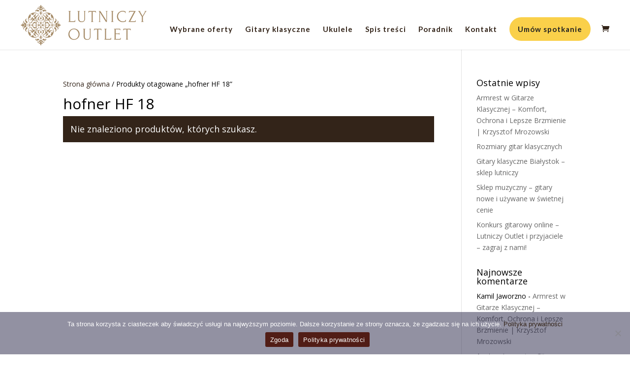

--- FILE ---
content_type: text/html; charset=utf-8
request_url: https://accounts.google.com/o/oauth2/postmessageRelay?parent=https%3A%2F%2Flutniczy-outlet.waw.pl&jsh=m%3B%2F_%2Fscs%2Fabc-static%2F_%2Fjs%2Fk%3Dgapi.lb.en.2kN9-TZiXrM.O%2Fd%3D1%2Frs%3DAHpOoo_B4hu0FeWRuWHfxnZ3V0WubwN7Qw%2Fm%3D__features__
body_size: 162
content:
<!DOCTYPE html><html><head><title></title><meta http-equiv="content-type" content="text/html; charset=utf-8"><meta http-equiv="X-UA-Compatible" content="IE=edge"><meta name="viewport" content="width=device-width, initial-scale=1, minimum-scale=1, maximum-scale=1, user-scalable=0"><script src='https://ssl.gstatic.com/accounts/o/2580342461-postmessagerelay.js' nonce="uVl7Asiyk9NUMO35aNGw1A"></script></head><body><script type="text/javascript" src="https://apis.google.com/js/rpc:shindig_random.js?onload=init" nonce="uVl7Asiyk9NUMO35aNGw1A"></script></body></html>

--- FILE ---
content_type: text/plain
request_url: https://www.google-analytics.com/j/collect?v=1&_v=j102&a=825600524&t=pageview&_s=1&dl=https%3A%2F%2Flutniczy-outlet.waw.pl%2Ftag-produktu%2Fhofner-hf-18%2F&ul=en-us%40posix&dt=hofner%20HF%2018%20%7C%20Sklep%20Lutniczy%20Outlet&sr=1280x720&vp=1280x720&_u=YEBAAEABAAAAACAAI~&jid=1582841681&gjid=1843042821&cid=2023992693.1769465688&tid=UA-107233320-1&_gid=1336588043.1769465688&_r=1&_slc=1&gtm=45He61n1n81MVXHRJKv831026930za200zd831026930&gcd=13l3l3l3l1l1&dma=0&tag_exp=103116026~103200004~104527907~104528500~104684208~104684211~105391253~115616986~115938466~115938469~116185181~116185182~116682876~117041588~117223565&z=76942900
body_size: -452
content:
2,cG-KQTVCLL184